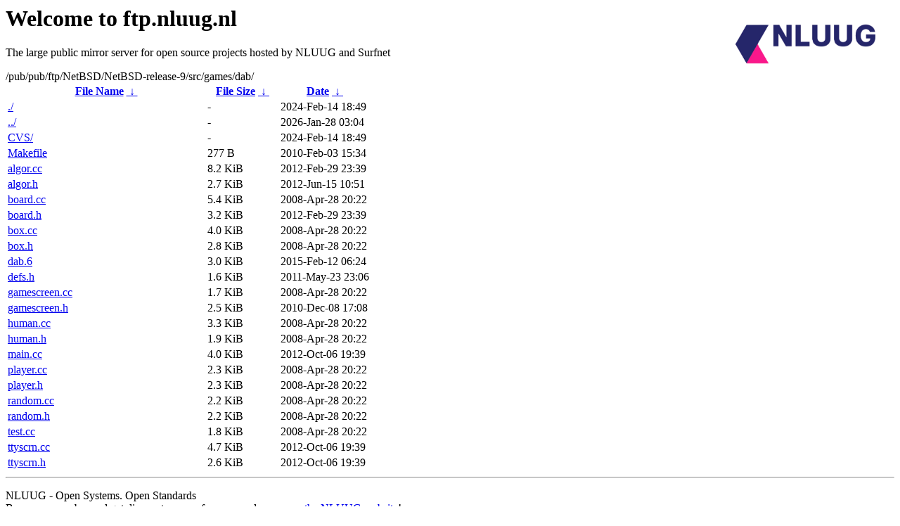

--- FILE ---
content_type: text/html
request_url: https://ftp.surfnet.nl/pub/pub/ftp/NetBSD/NetBSD-release-9/src/games/dab/
body_size: 964
content:
<A HREF="http://www.nluug.nl/"><img src="/.ignore_logo.webp" width=20% align=right alt="[NLUUG]"></A>

<H1>Welcome to ftp.nluug.nl</H1>
<P>The large public mirror server for open source projects hosted by NLUUG and Surfnet</P>
/pub/pub/ftp/NetBSD/NetBSD-release-9/src/games/dab/</h1>
<table id="list"><thead><tr><th style="width:55%"><a href="?C=N&amp;O=A">File Name</a>&nbsp;<a href="?C=N&amp;O=D">&nbsp;&darr;&nbsp;</a></th><th style="width:20%"><a href="?C=S&amp;O=A">File Size</a>&nbsp;<a href="?C=S&amp;O=D">&nbsp;&darr;&nbsp;</a></th><th style="width:25%"><a href="?C=M&amp;O=A">Date</a>&nbsp;<a href="?C=M&amp;O=D">&nbsp;&darr;&nbsp;</a></th></tr></thead>
<tbody><tr><td class="link"><a href="./" title=".">./</a></td><td class="size">-</td><td class="date">2024-Feb-14 18:49</td></tr>
<tr><td class="link"><a href="../" title="..">../</a></td><td class="size">-</td><td class="date">2026-Jan-28 03:04</td></tr>
<tr><td class="link"><a href="CVS/" title="CVS">CVS/</a></td><td class="size">-</td><td class="date">2024-Feb-14 18:49</td></tr>
<tr><td class="link"><a href="Makefile" title="Makefile">Makefile</a></td><td class="size">277 B</td><td class="date">2010-Feb-03 15:34</td></tr>
<tr><td class="link"><a href="algor.cc" title="algor.cc">algor.cc</a></td><td class="size">8.2 KiB</td><td class="date">2012-Feb-29 23:39</td></tr>
<tr><td class="link"><a href="algor.h" title="algor.h">algor.h</a></td><td class="size">2.7 KiB</td><td class="date">2012-Jun-15 10:51</td></tr>
<tr><td class="link"><a href="board.cc" title="board.cc">board.cc</a></td><td class="size">5.4 KiB</td><td class="date">2008-Apr-28 20:22</td></tr>
<tr><td class="link"><a href="board.h" title="board.h">board.h</a></td><td class="size">3.2 KiB</td><td class="date">2012-Feb-29 23:39</td></tr>
<tr><td class="link"><a href="box.cc" title="box.cc">box.cc</a></td><td class="size">4.0 KiB</td><td class="date">2008-Apr-28 20:22</td></tr>
<tr><td class="link"><a href="box.h" title="box.h">box.h</a></td><td class="size">2.8 KiB</td><td class="date">2008-Apr-28 20:22</td></tr>
<tr><td class="link"><a href="dab.6" title="dab.6">dab.6</a></td><td class="size">3.0 KiB</td><td class="date">2015-Feb-12 06:24</td></tr>
<tr><td class="link"><a href="defs.h" title="defs.h">defs.h</a></td><td class="size">1.6 KiB</td><td class="date">2011-May-23 23:06</td></tr>
<tr><td class="link"><a href="gamescreen.cc" title="gamescreen.cc">gamescreen.cc</a></td><td class="size">1.7 KiB</td><td class="date">2008-Apr-28 20:22</td></tr>
<tr><td class="link"><a href="gamescreen.h" title="gamescreen.h">gamescreen.h</a></td><td class="size">2.5 KiB</td><td class="date">2010-Dec-08 17:08</td></tr>
<tr><td class="link"><a href="human.cc" title="human.cc">human.cc</a></td><td class="size">3.3 KiB</td><td class="date">2008-Apr-28 20:22</td></tr>
<tr><td class="link"><a href="human.h" title="human.h">human.h</a></td><td class="size">1.9 KiB</td><td class="date">2008-Apr-28 20:22</td></tr>
<tr><td class="link"><a href="main.cc" title="main.cc">main.cc</a></td><td class="size">4.0 KiB</td><td class="date">2012-Oct-06 19:39</td></tr>
<tr><td class="link"><a href="player.cc" title="player.cc">player.cc</a></td><td class="size">2.3 KiB</td><td class="date">2008-Apr-28 20:22</td></tr>
<tr><td class="link"><a href="player.h" title="player.h">player.h</a></td><td class="size">2.3 KiB</td><td class="date">2008-Apr-28 20:22</td></tr>
<tr><td class="link"><a href="random.cc" title="random.cc">random.cc</a></td><td class="size">2.2 KiB</td><td class="date">2008-Apr-28 20:22</td></tr>
<tr><td class="link"><a href="random.h" title="random.h">random.h</a></td><td class="size">2.2 KiB</td><td class="date">2008-Apr-28 20:22</td></tr>
<tr><td class="link"><a href="test.cc" title="test.cc">test.cc</a></td><td class="size">1.8 KiB</td><td class="date">2008-Apr-28 20:22</td></tr>
<tr><td class="link"><a href="ttyscrn.cc" title="ttyscrn.cc">ttyscrn.cc</a></td><td class="size">4.7 KiB</td><td class="date">2012-Oct-06 19:39</td></tr>
<tr><td class="link"><a href="ttyscrn.h" title="ttyscrn.h">ttyscrn.h</a></td><td class="size">2.6 KiB</td><td class="date">2012-Oct-06 19:39</td></tr>
</tbody></table><hr>

<p>NLUUG - Open Systems. Open Standards
<br>
Become a member
and get discounts on conferences and more, see <a
href="http://www.nluug.nl/" target=_blank>the NLUUG website</a>!</p>
